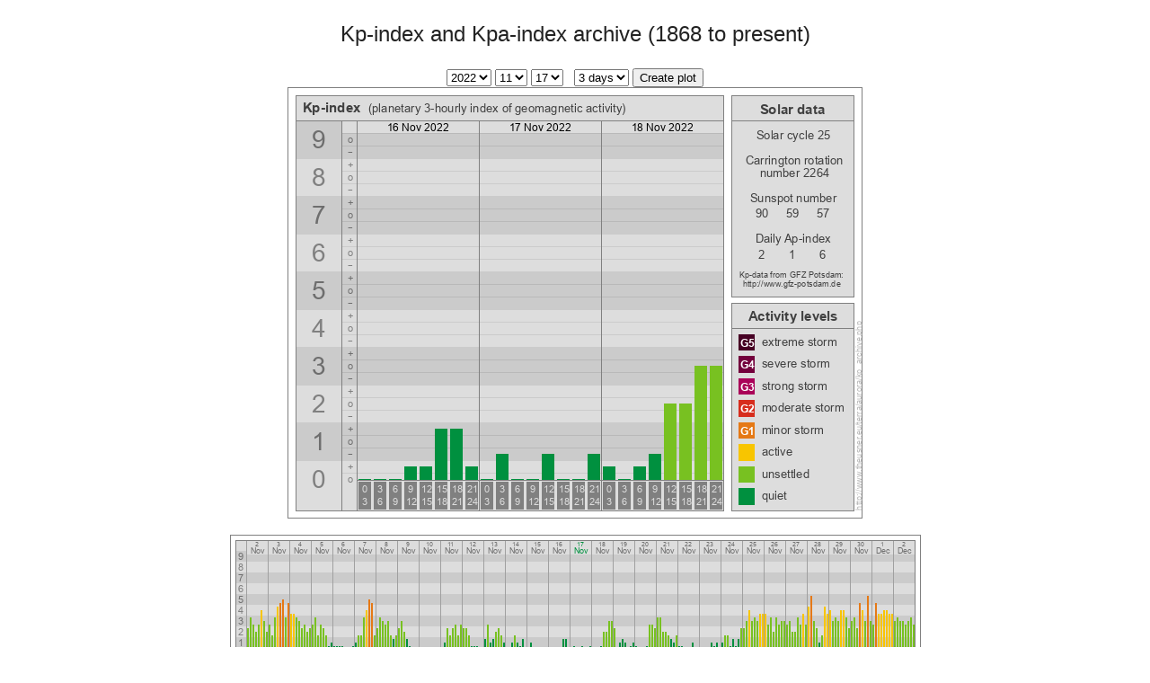

--- FILE ---
content_type: text/html; charset=UTF-8
request_url: http://www.theusner.eu/terra/aurora/kp_archive.php?year=2022&month=11&day=17&ndays=3
body_size: 50798
content:

<!DOCTYPE HTML PUBLIC "-//W3C//DTD HTML 4.01 Frameset//EN" "http://www.w3.org/TR/html4/frameset.dtd">
<html lang="en">
<head>

<link rel="shortcut icon" type="image/x-icon" href="http://www.theusner.eu/favicon.ico">

<meta http-equiv="Content-Type" content="text/html; charset=UTF-8" />

<title>Kp- and Kpa-index archive - Homepage of Michael Theusner</title>

<style type="text/css">
<!--
.Stil1 {
	font-family: Arial, Helvetica, sans-serif;
	font-size: 16px;
	color:#222222;
}
.Stil2 {
	font-family: Arial, Helvetica, sans-serif; font-size: 24px;
	color:#222222;
}
.Stil3 {
	font-family: Arial, Helvetica, sans-serif; font-size: 20px;
	color:#222222;
}
.Stil4 {
	font-family: Arial, Helvetica, sans-serif; font-size: 14px;
	color:#0000CC;
}
a:link {color: #0000CC;}
a:visited {color: #0000CC;}
a:active {color: #22CC22;}
a:hover {color: #22CC22;}
-->
</style>

</head>

<body id="main_body">

<p align="center" class="Stil2">Kp-index and Kpa-index archive (1868 to present)</p>

<script language="JavaScript">
	<!--
	function createPlot()
	{

		var idYear = document.getElementById("year");
		var year = idYear.options[idYear.selectedIndex].text;
		var idMonth = document.getElementById("month");
		var month = idMonth.options[idMonth.selectedIndex].text;
		var idDay = document.getElementById("day");
		var day = idDay.options[idDay.selectedIndex].text;
		var idnDays = document.getElementById("ndays");
		var ndays = idnDays.options[idnDays.selectedIndex].value;
		var href = "kp_archive.php?year=" + year + "&month=" + month + "&day=" + day + "&ndays=" + ndays;
		location.href = href;

	}

	function emptyList( id )
	{
		// Set each option to null thus removing it
		while ( id.options.length ) id.options[0] = null;
	}

	function fillList( id, nDays , sDay) {

		for ( i = 1; i <= nDays; i++ ) {

			// Create a new drop down option with the
			// display text and value from arr

			option = new Option( i, i );

			// Add to the end of the existing options

			id.options[id.length] = option;

		}

		// Preselect option 0

		if (sDay <= id.length) 	{
			id.selectedIndex=sDay-1;
		} else {
			id.selectedIndex=id.length-1;
		}
		
	}

	
	function checkDays()
	{
		var idYear = document.getElementById("year");
		var year = idYear.options[idYear.selectedIndex].text;
		var idMonth = document.getElementById("month");
		var month = idMonth.options[idMonth.selectedIndex].text;
		var idDay = document.getElementById("day");
		var day = idDay.options[idDay.selectedIndex].text;

		nDays = new Date(year, month, 0).getDate();

		if (idDay.options.length != nDays){

			emptyList(idDay);
			fillList(idDay, nDays, day)

		}

	}
	
	-->
</script>

<center>
<form name="date">
<select id="year" name="year">
<option value="1868">1868</option>
<option value="1869">1869</option>
<option value="1870">1870</option>
<option value="1871">1871</option>
<option value="1872">1872</option>
<option value="1873">1873</option>
<option value="1874">1874</option>
<option value="1875">1875</option>
<option value="1876">1876</option>
<option value="1877">1877</option>
<option value="1878">1878</option>
<option value="1879">1879</option>
<option value="1880">1880</option>
<option value="1881">1881</option>
<option value="1882">1882</option>
<option value="1883">1883</option>
<option value="1884">1884</option>
<option value="1885">1885</option>
<option value="1886">1886</option>
<option value="1887">1887</option>
<option value="1888">1888</option>
<option value="1889">1889</option>
<option value="1890">1890</option>
<option value="1891">1891</option>
<option value="1892">1892</option>
<option value="1893">1893</option>
<option value="1894">1894</option>
<option value="1895">1895</option>
<option value="1896">1896</option>
<option value="1897">1897</option>
<option value="1898">1898</option>
<option value="1899">1899</option>
<option value="1900">1900</option>
<option value="1901">1901</option>
<option value="1902">1902</option>
<option value="1903">1903</option>
<option value="1904">1904</option>
<option value="1905">1905</option>
<option value="1906">1906</option>
<option value="1907">1907</option>
<option value="1908">1908</option>
<option value="1909">1909</option>
<option value="1910">1910</option>
<option value="1911">1911</option>
<option value="1912">1912</option>
<option value="1913">1913</option>
<option value="1914">1914</option>
<option value="1915">1915</option>
<option value="1916">1916</option>
<option value="1917">1917</option>
<option value="1918">1918</option>
<option value="1919">1919</option>
<option value="1920">1920</option>
<option value="1921">1921</option>
<option value="1922">1922</option>
<option value="1923">1923</option>
<option value="1924">1924</option>
<option value="1925">1925</option>
<option value="1926">1926</option>
<option value="1927">1927</option>
<option value="1928">1928</option>
<option value="1929">1929</option>
<option value="1930">1930</option>
<option value="1931">1931</option>
<option value="1932">1932</option>
<option value="1933">1933</option>
<option value="1934">1934</option>
<option value="1935">1935</option>
<option value="1936">1936</option>
<option value="1937">1937</option>
<option value="1938">1938</option>
<option value="1939">1939</option>
<option value="1940">1940</option>
<option value="1941">1941</option>
<option value="1942">1942</option>
<option value="1943">1943</option>
<option value="1944">1944</option>
<option value="1945">1945</option>
<option value="1946">1946</option>
<option value="1947">1947</option>
<option value="1948">1948</option>
<option value="1949">1949</option>
<option value="1950">1950</option>
<option value="1951">1951</option>
<option value="1952">1952</option>
<option value="1953">1953</option>
<option value="1954">1954</option>
<option value="1955">1955</option>
<option value="1956">1956</option>
<option value="1957">1957</option>
<option value="1958">1958</option>
<option value="1959">1959</option>
<option value="1960">1960</option>
<option value="1961">1961</option>
<option value="1962">1962</option>
<option value="1963">1963</option>
<option value="1964">1964</option>
<option value="1965">1965</option>
<option value="1966">1966</option>
<option value="1967">1967</option>
<option value="1968">1968</option>
<option value="1969">1969</option>
<option value="1970">1970</option>
<option value="1971">1971</option>
<option value="1972">1972</option>
<option value="1973">1973</option>
<option value="1974">1974</option>
<option value="1975">1975</option>
<option value="1976">1976</option>
<option value="1977">1977</option>
<option value="1978">1978</option>
<option value="1979">1979</option>
<option value="1980">1980</option>
<option value="1981">1981</option>
<option value="1982">1982</option>
<option value="1983">1983</option>
<option value="1984">1984</option>
<option value="1985">1985</option>
<option value="1986">1986</option>
<option value="1987">1987</option>
<option value="1988">1988</option>
<option value="1989">1989</option>
<option value="1990">1990</option>
<option value="1991">1991</option>
<option value="1992">1992</option>
<option value="1993">1993</option>
<option value="1994">1994</option>
<option value="1995">1995</option>
<option value="1996">1996</option>
<option value="1997">1997</option>
<option value="1998">1998</option>
<option value="1999">1999</option>
<option value="2000">2000</option>
<option value="2001">2001</option>
<option value="2002">2002</option>
<option value="2003">2003</option>
<option value="2004">2004</option>
<option value="2005">2005</option>
<option value="2006">2006</option>
<option value="2007">2007</option>
<option value="2008">2008</option>
<option value="2009">2009</option>
<option value="2010">2010</option>
<option value="2011">2011</option>
<option value="2012">2012</option>
<option value="2013">2013</option>
<option value="2014">2014</option>
<option value="2015">2015</option>
<option value="2016">2016</option>
<option value="2017">2017</option>
<option value="2018">2018</option>
<option value="2019">2019</option>
<option value="2020">2020</option>
<option value="2021">2021</option>
<option value="2022" selected="selected">2022</option>
<option value="2023">2023</option>
<option value="2024">2024</option>
<option value="2025">2025</option>
<option value="2026">2026</option>
</select>
<select id="month" name="month" onmouseup="checkDays()">
<option value="1">1</option>
<option value="2">2</option>
<option value="3">3</option>
<option value="4">4</option>
<option value="5">5</option>
<option value="6">6</option>
<option value="7">7</option>
<option value="8">8</option>
<option value="9">9</option>
<option value="10">10</option>
<option value="11" selected="selected">11</option>
<option value="12">12</option>
</select>
<select id="day" name="day">
<option value="1">1</option>
<option value="2">2</option>
<option value="3">3</option>
<option value="4">4</option>
<option value="5">5</option>
<option value="6">6</option>
<option value="7">7</option>
<option value="8">8</option>
<option value="9">9</option>
<option value="10">10</option>
<option value="11">11</option>
<option value="12">12</option>
<option value="13">13</option>
<option value="14">14</option>
<option value="15">15</option>
<option value="16">16</option>
<option value="17" selected="selected">17</option>
<option value="18">18</option>
<option value="19">19</option>
<option value="20">20</option>
<option value="21">21</option>
<option value="22">22</option>
<option value="23">23</option>
<option value="24">24</option>
<option value="25">25</option>
<option value="26">26</option>
<option value="27">27</option>
<option value="28">28</option>
<option value="29">29</option>
<option value="30">30</option>
</select>&nbsp;&nbsp;
<select id="ndays" name="ndays">
<option value="3" selected="selected">3 days</option>
<option value="4">4 days</option>
<option value="5">5 days</option>
<option value="6">6 days</option>
<option value="7">7 days</option>
</select>
	<input type="button" value="Create plot" name="button" onClick="createPlot()">
</form>
<img id="kpDiagram" src="[data-uri] " usemap="#selectday1" /><br><br>
<map name="selectday1">
<area shape="rect" coords="78,37,212,436" href="kp_archive.php?year=2022&month=11&day=16&ndays=3">
<area shape="rect" coords="214,37,348,436" href="kp_archive.php?year=2022&month=11&day=17&ndays=3">
<area shape="rect" coords="350,37,484,436" href="kp_archive.php?year=2022&month=11&day=18&ndays=3">
</map>
<img id="kpQuicklook" src="[data-uri] " usemap="#selectday2" />
<map name="selectday2">
<area shape="rect" coords="19,6,41,134" href="kp_archive.php?year=2022&month=11&day=2&ndays=3">
<area shape="rect" coords="43,6,65,134" href="kp_archive.php?year=2022&month=11&day=3&ndays=3">
<area shape="rect" coords="67,6,89,134" href="kp_archive.php?year=2022&month=11&day=4&ndays=3">
<area shape="rect" coords="91,6,113,134" href="kp_archive.php?year=2022&month=11&day=5&ndays=3">
<area shape="rect" coords="115,6,137,134" href="kp_archive.php?year=2022&month=11&day=6&ndays=3">
<area shape="rect" coords="139,6,161,134" href="kp_archive.php?year=2022&month=11&day=7&ndays=3">
<area shape="rect" coords="163,6,185,134" href="kp_archive.php?year=2022&month=11&day=8&ndays=3">
<area shape="rect" coords="187,6,209,134" href="kp_archive.php?year=2022&month=11&day=9&ndays=3">
<area shape="rect" coords="211,6,233,134" href="kp_archive.php?year=2022&month=11&day=10&ndays=3">
<area shape="rect" coords="235,6,257,134" href="kp_archive.php?year=2022&month=11&day=11&ndays=3">
<area shape="rect" coords="259,6,281,134" href="kp_archive.php?year=2022&month=11&day=12&ndays=3">
<area shape="rect" coords="283,6,305,134" href="kp_archive.php?year=2022&month=11&day=13&ndays=3">
<area shape="rect" coords="307,6,329,134" href="kp_archive.php?year=2022&month=11&day=14&ndays=3">
<area shape="rect" coords="331,6,353,134" href="kp_archive.php?year=2022&month=11&day=15&ndays=3">
<area shape="rect" coords="355,6,377,134" href="kp_archive.php?year=2022&month=11&day=16&ndays=3">
<area shape="rect" coords="379,6,401,134" href="kp_archive.php?year=2022&month=11&day=17&ndays=3">
<area shape="rect" coords="403,6,425,134" href="kp_archive.php?year=2022&month=11&day=18&ndays=3">
<area shape="rect" coords="427,6,449,134" href="kp_archive.php?year=2022&month=11&day=19&ndays=3">
<area shape="rect" coords="451,6,473,134" href="kp_archive.php?year=2022&month=11&day=20&ndays=3">
<area shape="rect" coords="475,6,497,134" href="kp_archive.php?year=2022&month=11&day=21&ndays=3">
<area shape="rect" coords="499,6,521,134" href="kp_archive.php?year=2022&month=11&day=22&ndays=3">
<area shape="rect" coords="523,6,545,134" href="kp_archive.php?year=2022&month=11&day=23&ndays=3">
<area shape="rect" coords="547,6,569,134" href="kp_archive.php?year=2022&month=11&day=24&ndays=3">
<area shape="rect" coords="571,6,593,134" href="kp_archive.php?year=2022&month=11&day=25&ndays=3">
<area shape="rect" coords="595,6,617,134" href="kp_archive.php?year=2022&month=11&day=26&ndays=3">
<area shape="rect" coords="619,6,641,134" href="kp_archive.php?year=2022&month=11&day=27&ndays=3">
<area shape="rect" coords="643,6,665,134" href="kp_archive.php?year=2022&month=11&day=28&ndays=3">
<area shape="rect" coords="667,6,689,134" href="kp_archive.php?year=2022&month=11&day=29&ndays=3">
<area shape="rect" coords="691,6,713,134" href="kp_archive.php?year=2022&month=11&day=30&ndays=3">
<area shape="rect" coords="715,6,737,134" href="kp_archive.php?year=2022&month=12&day=1&ndays=3">
<area shape="rect" coords="739,6,761,134" href="kp_archive.php?year=2022&month=12&day=2&ndays=3">
</map>
</center>
<p align="center" class="Stil1">Kp and Kpa &mdash; planetary 3-hourly indices of geomagnetic activity</p>
<p align="center" class="Stil1">Data from <a href="http://www.gfz-potsdam.de/">GFZ Potsdam</a> (Kp-index from 1932-present)<br>
and <a href="http://www.ngdc.noaa.gov/stp/GEOMAG/aastar.html">NOAA NCEI</a> (<a href="http://isgi.unistra.fr/Documents/ConversionTables/aa2Kpa.pdf">AA-index converted to Kpa</a> from 1868-1931)</p>
<p align="center" class="Stil1">Sunspot numbers from <a href="http://sidc.oma.be/silso/datafiles">WDC-SILSO</a>, Royal Observatory of Belgium, Brussels</p>
<p align="center" class="Stil1">A plot of the <b>current Kp-index</b> is located here:<br>
<a href="http://www.theusner.eu/terra/aurora/kp.php">http://www.theusner.eu/terra/aurora/kp.php</a> </p>

<table width="770" border="0" align="center" cellpadding="0" cellspacing="0">
  <tr>
    <td>
    <p align="justify" class="Stil3">Using the archive</p>
    <p align="justify" class="Stil1">Just select a date using the pull down menus above the plot. Then hit <em>create plot</em>. You can also directly click on a date in the overview plot below the main diagram.</p>
    <p align="justify" class="Stil3">Linking to images</p>
    <p align="justify" class="Stil1">You are welcome to use these diagrams for non commercial purposes.  When you do, please, always provide a link to this website (http://www.theusner.eu/terra/aurora/kp_archive.php).
    <p align="left" class="Stil1">You can directly link to the current image using this code:<br>
		<span class="Stil4">
		HTML: &lt;img src="http://www.theusner.eu/terra/aurora/kpIndex_2022-11-17-3.png"/&gt;<br>BBCode: [img]http://www.theusner.eu/terra/aurora/kpIndex_2022-11-17-3.png[/img]<br>		</span>
    </p>
    <p align="left" class="Stil1">Link to this page showing the current image:<br>
		<span class="Stil4">
		http://www.theusner.eu/terra/aurora/kp_archive.php?year=2022&month=11&day=17&ndays=3<br>		</span>
    </p>
    <p align="justify" class="Stil1">If you want to point people to a certain date in the archive, you can provide a link as follows:</p>
    <p align="justify" class="Stil4">http://www.theusner.eu/terra/aurora/kp_archive.php?year=YYYY&month=MM&day=DD&ndays=N</p>
    <p align="justify" class="Stil1">Where YYYY is the year, MM the month, and DD the day (all dates from 1932 to present). N specifies the number of days the diagram covers. Possible values for N are from 3 to 7 days.</p>
    <p align="justify" class="Stil1">Linking to 21 October 1989 would look like this (7 day plot):</p>
    <p align="justify" class="Stil4"><a href="http://www.theusner.eu/terra/aurora/kp_archive.php?year=1989&month=10&day=21&ndays=7">http://www.theusner.eu/terra/aurora/kp_archive.php?year=1989&month=10&day=21&ndays=7</a></p>
    <p align="justify" class="Stil3">Additional info</p>
    <p align="justify" class="Stil1">The activity level classification for the geomagnetic storms follows <a href="http://www.swpc.noaa.gov/NOAAscales/index.html#GeomagneticStorms"><em>NOAA's space weather scale for geomagnetic storms</em></a>. See <a href="http://www.meteoros.de/php/viewtopic.php?t=8963&start=0&postdays=0&postorder=asc&highlight=">discussion</a> in the forum of the Arbeitskreis Meteore e.V. (AKM).</p>
    <p align="justify" class="Stil1">All dates and times are UTC.</p>
    </td>
  </tr>
</table>
<br>
<p align="center" class="Stil1"><a href="http://www.theusner.eu/">Return to Michael Theusner's homepage</a></p>
</body>
</html>
